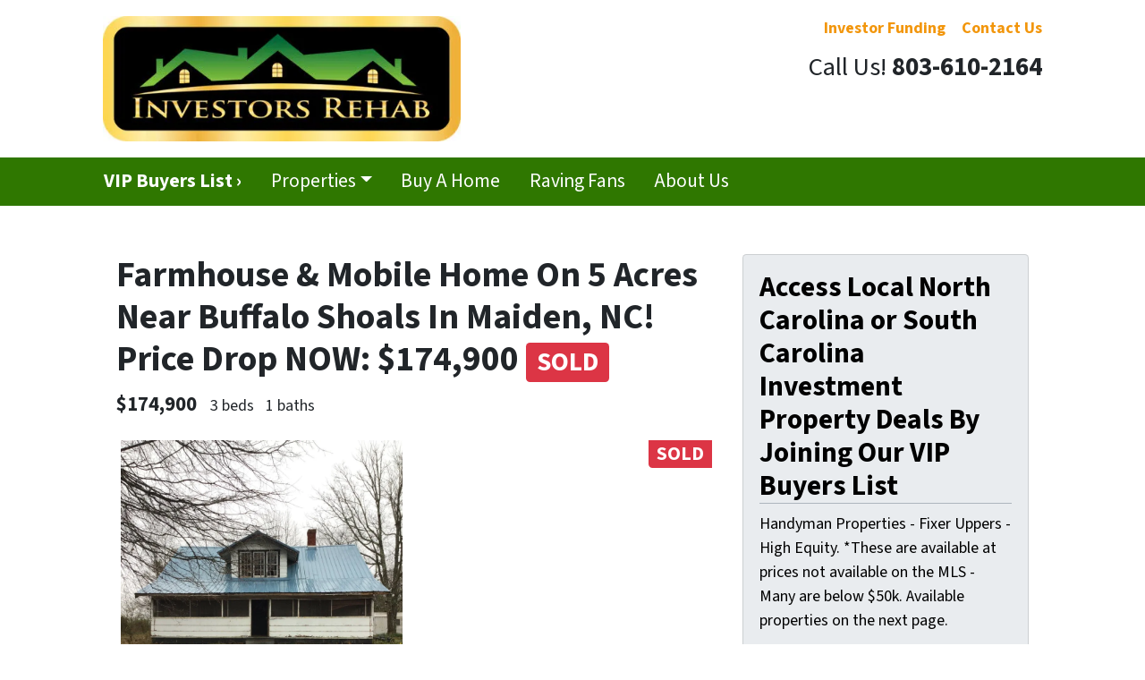

--- FILE ---
content_type: text/html; charset=UTF-8
request_url: https://www.investorsrehab.com/property/farmhouse-mobile-home-on-5-acres-only-174900-near-buffalo-shoals-in-maiden-nc/
body_size: 19086
content:

<!doctype html>
<html lang="en-US">
  <head>
  <meta charset="utf-8">
  <meta http-equiv="x-ua-compatible" content="ie=edge">
<script>
var gform;gform||(document.addEventListener("gform_main_scripts_loaded",function(){gform.scriptsLoaded=!0}),window.addEventListener("DOMContentLoaded",function(){gform.domLoaded=!0}),gform={domLoaded:!1,scriptsLoaded:!1,initializeOnLoaded:function(o){gform.domLoaded&&gform.scriptsLoaded?o():!gform.domLoaded&&gform.scriptsLoaded?window.addEventListener("DOMContentLoaded",o):document.addEventListener("gform_main_scripts_loaded",o)},hooks:{action:{},filter:{}},addAction:function(o,n,r,t){gform.addHook("action",o,n,r,t)},addFilter:function(o,n,r,t){gform.addHook("filter",o,n,r,t)},doAction:function(o){gform.doHook("action",o,arguments)},applyFilters:function(o){return gform.doHook("filter",o,arguments)},removeAction:function(o,n){gform.removeHook("action",o,n)},removeFilter:function(o,n,r){gform.removeHook("filter",o,n,r)},addHook:function(o,n,r,t,i){null==gform.hooks[o][n]&&(gform.hooks[o][n]=[]);var e=gform.hooks[o][n];null==i&&(i=n+"_"+e.length),gform.hooks[o][n].push({tag:i,callable:r,priority:t=null==t?10:t})},doHook:function(n,o,r){var t;if(r=Array.prototype.slice.call(r,1),null!=gform.hooks[n][o]&&((o=gform.hooks[n][o]).sort(function(o,n){return o.priority-n.priority}),o.forEach(function(o){"function"!=typeof(t=o.callable)&&(t=window[t]),"action"==n?t.apply(null,r):r[0]=t.apply(null,r)})),"filter"==n)return r[0]},removeHook:function(o,n,t,i){var r;null!=gform.hooks[o][n]&&(r=(r=gform.hooks[o][n]).filter(function(o,n,r){return!!(null!=i&&i!=o.tag||null!=t&&t!=o.priority)}),gform.hooks[o][n]=r)}});
</script>

  <meta name="viewport" content="width=device-width, initial-scale=1">
  <title>Farmhouse &amp; Mobile Home On 5 Acres Near Buffalo Shoals In Maiden, NC! Price Drop NOW: $174,900 | Investors Rehab</title>
	<style>img:is([sizes="auto" i], [sizes^="auto," i]) { contain-intrinsic-size: 3000px 1500px }</style>
	<script>
dataLayer = window.dataLayer || [];
dataLayer.push({"subDomain":"investorsrehabmain1","template":"lgoins-main-01","category":"main","theme":"carrot-01","CSULabel":"Non-CSU","personalizedsite":"no"});
</script>
<!-- Google Tag Manager -->
<script>
function initializeTagManager(w,d,s,l,i){w[l]=w[l]||[];w[l].push({'gtm.start':
    new Date().getTime(),event:'gtm.js'});var f=d.getElementsByTagName(s)[0],
    j=d.createElement(s),dl=l!='dataLayer'?'&l='+l:'';j.defer=true;j.src=
    'https://www.googletagmanager.com/gtm.js?id='+i+dl;f.parentNode.insertBefore(j,f);
}

window.addEventListener('load', () => {
    const deferDuration = navigator.userAgent.toLowerCase().includes('moto g power (2022)') ? 10000 : 2000;
    setTimeout(() => {
        initializeTagManager(window,document,'script','dataLayer','GTM-WWPZRDH');
    }, deferDuration);
});
</script>
<!-- End Google Tag Manager --><!-- start fakequery --><script type="text/javascript">(()=>{"use strict";window.__loaded=window.__loaded||[];var e,o,a;e="shim.js",o="module:loaded",window.__loaded.push({module:`/app/themes/carrot/assets/scripts/${e}`,call:o,context:a});const t="CARROT_THEME_SHIM_Q",r="JQUERY_QUEUE",s={},n=(...e)=>(s[r]||(s[r]=[]),s[r].push(["INSTANTIATE",e]),n);n.extend=Object.assign,n._isFake=!0,["add","addBack","addClass","after","ajaxComplete","ajaxError","ajaxSend","ajaxStart","ajaxStop","ajaxSuccess","andSelf","animate","append","appendTo","attr","before","bind","blur","change","children","clearQueue","click","clone","closest","contents","contextmenu","css","data","dblclick","delay","delegate","dequeue","detach","die","each","empty","end","eq","error","fadeIn","fadeOut","fadeTo","fadeToggle","filter","find","finish","first","focus","focusin","focusout","get","has","hasClass","height","hide","hover","html","index","innerHeight","innerWidth","insertAfter","insertBefore","is","jQuery","keydown","keypress","keyup","last","live","load","map","mousedown","mouseenter","mouseleave","mousemove","mouseout","mouseover","mouseup","next","nextAll","nextUntil","not","off","offset","offsetParent","on","one","outerHeight","outerWidth","parent","parents","parentsUntil","position","prepend","prependTo","prev","prevAll","prevUntil","promise","prop","pushStack","queue","ready","remove","removeAttr","removeClass","removeData","removeProp","replaceAll","replaceWith","resize","scroll","scrollLeft","scrollTop","select","serialize","serializeArray","show","siblings","size","slice","slideDown","slideToggle","slideUp","stop","submit","text","toArray","toggle","toggleClass","trigger","triggerHandler","unbind","undelegate","unload","unwrap","val","width","wrap","wrapAll","wrapInner"].forEach((e=>{n[e]=function(...o){s[r]||(s[r]=[]),s[r].push(["INSTANCE_METHOD_CALL",e,...o])}})),s[r]||(s[r]=[]),window.jQuery||(window.jQuery=n),window[t]?window[t][r]||(window[t][r]=s[r]):window[t]=s,window[t][r]||(window[t][r]=[])})();</script><!-- end fakequery -->
<meta name="description" content="See below for more pics and showing instructions. Two parcels, a house and a mobile home! This property would make a great family compound, homestead property&#8230;" />
<meta property="og:image" content="https://cdn.carrot.com/uploads/sites/11598/2020/06/CLICK-PICS-1-300x101-1-e1601407229148.png" />
<meta property="og:locale" content="en_US" />
<meta property="og:type" content="article" />
<meta property="og:title" content="Farmhouse &amp; Mobile Home On 5 Acres Near Buffalo Shoals In Maiden, NC! Price Drop NOW: $174,900 | Investors Rehab" />
<meta property="og:description" content="See below for more pics and showing instructions. Two parcels, a house and a mobile home! This property would make a great family compound, homestead property, or investment property with multiple&#8230;" />
<meta property="og:url" content="https://www.investorsrehab.com/property/farmhouse-mobile-home-on-5-acres-only-174900-near-buffalo-shoals-in-maiden-nc/" />
<meta property="og:site_name" content="Investors Rehab" />
<meta property="og:updated_time" content="2023-05-27T09:09+00:00" />
<meta property="article:published_time" content="2021-01-07T22:46+00:00" />
<meta property="article:modified_time" content="2023-05-27T09:09+00:00" />
<meta name="twitter:card" content="summary_large_image" />
<meta name="twitter:title" content="Farmhouse &amp; Mobile Home On 5 Acres Near Buffalo Shoals In Maiden, NC! Price Drop NOW: $174,900 | Investors Rehab" />
<meta name="twitter:description" content="See below for more pics and showing instructions. Two parcels, a house and a mobile home! This property would make a great family compound, homestead property, or investment property with multiple&#8230;" />
<meta name="twitter:image" content="https://cdn.carrot.com/uploads/sites/11598/2020/06/CLICK-PICS-1-300x101-1-e1601407229148.png" />
<link rel="canonical" href="https://www.investorsrehab.com/property/farmhouse-mobile-home-on-5-acres-only-174900-near-buffalo-shoals-in-maiden-nc/" />

<link rel='dns-prefetch' href='//carrot.com' />
<link rel='dns-prefetch' href='//cdn.carrot.com' />
<link rel='dns-prefetch' href='//image-cdn.carrot.com' />
<link rel="preload" href="https://cdn.carrot.com/fonts/source-sans-pro/v21/variable.woff2" as="font" crossorigin>
<link rel="dns-prefetch" href="//www.google-analytics.com">
<!-- Facebook Pixel Code -->
<script>
  !function(f,b,e,v,n,t,s)
  {if(f.fbq)return;n=f.fbq=function(){n.callMethod?
  n.callMethod.apply(n,arguments):n.queue.push(arguments)};
  if(!f._fbq)f._fbq=n;n.push=n;n.loaded=!0;n.version='2.0';
  n.queue=[];t=b.createElement(e);t.async=!0;
  t.src=v;s=b.getElementsByTagName(e)[0];
  s.parentNode.insertBefore(t,s)}(window, document,'script',
  'https://connect.facebook.net/en_US/fbevents.js');
  fbq('init', '629725960923962');
  fbq('track', 'PageView');
</script>
<noscript><img height="1" width="1" style="display:none"
  src="https://www.facebook.com/tr?id=629725960923962&ev=PageView&noscript=1"
/></noscript>
<!-- End Facebook Pixel Code -->

<link rel="stylesheet" href="/app/mu-plugins/Editor/dist/assets/formStyle-DMuCAtEy.css"><link rel="stylesheet" href="/app/mu-plugins/Editor/dist/assets/testimonialStyle-Cbp7rxav.css"><style id='outermost-icon-block-style-inline-css'>
.wp-block-outermost-icon-block{display:flex;line-height:0}.wp-block-outermost-icon-block.has-border-color{border:none}.wp-block-outermost-icon-block .has-icon-color svg,.wp-block-outermost-icon-block.has-icon-color svg{color:currentColor}.wp-block-outermost-icon-block .has-icon-color:not(.has-no-icon-fill-color) svg,.wp-block-outermost-icon-block.has-icon-color:not(.has-no-icon-fill-color) svg{fill:currentColor}.wp-block-outermost-icon-block .icon-container{box-sizing:border-box}.wp-block-outermost-icon-block a,.wp-block-outermost-icon-block svg{height:100%;transition:transform .1s ease-in-out;width:100%}.wp-block-outermost-icon-block a:hover{transform:scale(1.1)}.wp-block-outermost-icon-block svg{transform:rotate(var(--outermost--icon-block--transform-rotate,0deg)) scaleX(var(--outermost--icon-block--transform-scale-x,1)) scaleY(var(--outermost--icon-block--transform-scale-y,1))}.wp-block-outermost-icon-block .rotate-90,.wp-block-outermost-icon-block.rotate-90{--outermost--icon-block--transform-rotate:90deg}.wp-block-outermost-icon-block .rotate-180,.wp-block-outermost-icon-block.rotate-180{--outermost--icon-block--transform-rotate:180deg}.wp-block-outermost-icon-block .rotate-270,.wp-block-outermost-icon-block.rotate-270{--outermost--icon-block--transform-rotate:270deg}.wp-block-outermost-icon-block .flip-horizontal,.wp-block-outermost-icon-block.flip-horizontal{--outermost--icon-block--transform-scale-x:-1}.wp-block-outermost-icon-block .flip-vertical,.wp-block-outermost-icon-block.flip-vertical{--outermost--icon-block--transform-scale-y:-1}.wp-block-outermost-icon-block .flip-vertical.flip-horizontal,.wp-block-outermost-icon-block.flip-vertical.flip-horizontal{--outermost--icon-block--transform-scale-x:-1;--outermost--icon-block--transform-scale-y:-1}

</style>
<style id='global-styles-inline-css'>
:root{--wp--preset--aspect-ratio--square: 1;--wp--preset--aspect-ratio--4-3: 4/3;--wp--preset--aspect-ratio--3-4: 3/4;--wp--preset--aspect-ratio--3-2: 3/2;--wp--preset--aspect-ratio--2-3: 2/3;--wp--preset--aspect-ratio--16-9: 16/9;--wp--preset--aspect-ratio--9-16: 9/16;--wp--preset--color--black: #212529;--wp--preset--color--cyan-bluish-gray: #abb8c3;--wp--preset--color--white: #fff;--wp--preset--color--pale-pink: #f78da7;--wp--preset--color--vivid-red: #cf2e2e;--wp--preset--color--luminous-vivid-orange: #ff6900;--wp--preset--color--luminous-vivid-amber: #fcb900;--wp--preset--color--light-green-cyan: #7bdcb5;--wp--preset--color--vivid-green-cyan: #00d084;--wp--preset--color--pale-cyan-blue: #8ed1fc;--wp--preset--color--vivid-cyan-blue: #0693e3;--wp--preset--color--vivid-purple: #9b51e0;--wp--preset--color--gray-300: #dee2e6;--wp--preset--color--gray-100: #f7f7f9;--wp--preset--color--c-brand-primary: #2f7700;--wp--preset--color--c-brand-primary-lighter: #4dc400;--wp--preset--color--c-brand-primary-darker: #112b00;--wp--preset--color--c-link: #f2960c;--wp--preset--color--c-link-lighter: #f7b654;--wp--preset--color--c-link-darker: #a96908;--wp--preset--color--c-button: #68ad00;--wp--preset--color--c-button-lighter: #96fa00;--wp--preset--color--c-button-darker: #3a6100;--wp--preset--color--c-secondary: #4774AF;--wp--preset--color--c-secondary-lighter: #dce7f5;--wp--preset--color--c-secondary-dark: #204170;--wp--preset--color--c-secondary-darker: #0d1a2d;--wp--preset--gradient--vivid-cyan-blue-to-vivid-purple: linear-gradient(135deg,rgba(6,147,227,1) 0%,rgb(155,81,224) 100%);--wp--preset--gradient--light-green-cyan-to-vivid-green-cyan: linear-gradient(135deg,rgb(122,220,180) 0%,rgb(0,208,130) 100%);--wp--preset--gradient--luminous-vivid-amber-to-luminous-vivid-orange: linear-gradient(135deg,rgba(252,185,0,1) 0%,rgba(255,105,0,1) 100%);--wp--preset--gradient--luminous-vivid-orange-to-vivid-red: linear-gradient(135deg,rgba(255,105,0,1) 0%,rgb(207,46,46) 100%);--wp--preset--gradient--very-light-gray-to-cyan-bluish-gray: linear-gradient(135deg,rgb(238,238,238) 0%,rgb(169,184,195) 100%);--wp--preset--gradient--cool-to-warm-spectrum: linear-gradient(135deg,rgb(74,234,220) 0%,rgb(151,120,209) 20%,rgb(207,42,186) 40%,rgb(238,44,130) 60%,rgb(251,105,98) 80%,rgb(254,248,76) 100%);--wp--preset--gradient--blush-light-purple: linear-gradient(135deg,rgb(255,206,236) 0%,rgb(152,150,240) 100%);--wp--preset--gradient--blush-bordeaux: linear-gradient(135deg,rgb(254,205,165) 0%,rgb(254,45,45) 50%,rgb(107,0,62) 100%);--wp--preset--gradient--luminous-dusk: linear-gradient(135deg,rgb(255,203,112) 0%,rgb(199,81,192) 50%,rgb(65,88,208) 100%);--wp--preset--gradient--pale-ocean: linear-gradient(135deg,rgb(255,245,203) 0%,rgb(182,227,212) 50%,rgb(51,167,181) 100%);--wp--preset--gradient--electric-grass: linear-gradient(135deg,rgb(202,248,128) 0%,rgb(113,206,126) 100%);--wp--preset--gradient--midnight: linear-gradient(135deg,rgb(2,3,129) 0%,rgb(40,116,252) 100%);--wp--preset--font-size--small: 12px;--wp--preset--font-size--medium: 20px;--wp--preset--font-size--large: 24px;--wp--preset--font-size--x-large: 42px;--wp--preset--font-size--normal: 16px;--wp--preset--font-size--larger: 36px;--wp--preset--font-size--huge: max(23.61px,min(4.03vw,40px));--wp--preset--spacing--20: 0.44rem;--wp--preset--spacing--30: 0.67rem;--wp--preset--spacing--40: 1rem;--wp--preset--spacing--50: 1.5rem;--wp--preset--spacing--60: 2.25rem;--wp--preset--spacing--70: 3.38rem;--wp--preset--spacing--80: 5.06rem;--wp--preset--shadow--natural: 6px 6px 9px rgba(0, 0, 0, 0.2);--wp--preset--shadow--deep: 12px 12px 50px rgba(0, 0, 0, 0.4);--wp--preset--shadow--sharp: 6px 6px 0px rgba(0, 0, 0, 0.2);--wp--preset--shadow--outlined: 6px 6px 0px -3px rgba(255, 255, 255, 1), 6px 6px rgba(0, 0, 0, 1);--wp--preset--shadow--crisp: 6px 6px 0px rgba(0, 0, 0, 1);}:root :where(.is-layout-flow) > :first-child{margin-block-start: 0;}:root :where(.is-layout-flow) > :last-child{margin-block-end: 0;}:root :where(.is-layout-flow) > *{margin-block-start: 24px;margin-block-end: 0;}:root :where(.is-layout-constrained) > :first-child{margin-block-start: 0;}:root :where(.is-layout-constrained) > :last-child{margin-block-end: 0;}:root :where(.is-layout-constrained) > *{margin-block-start: 24px;margin-block-end: 0;}:root :where(.is-layout-flex){gap: 24px;}:root :where(.is-layout-grid){gap: 24px;}body .is-layout-flex{display: flex;}.is-layout-flex{flex-wrap: wrap;align-items: center;}.is-layout-flex > :is(*, div){margin: 0;}body .is-layout-grid{display: grid;}.is-layout-grid > :is(*, div){margin: 0;}.has-black-color{color: var(--wp--preset--color--black) !important;}.has-cyan-bluish-gray-color{color: var(--wp--preset--color--cyan-bluish-gray) !important;}.has-white-color{color: var(--wp--preset--color--white) !important;}.has-pale-pink-color{color: var(--wp--preset--color--pale-pink) !important;}.has-vivid-red-color{color: var(--wp--preset--color--vivid-red) !important;}.has-luminous-vivid-orange-color{color: var(--wp--preset--color--luminous-vivid-orange) !important;}.has-luminous-vivid-amber-color{color: var(--wp--preset--color--luminous-vivid-amber) !important;}.has-light-green-cyan-color{color: var(--wp--preset--color--light-green-cyan) !important;}.has-vivid-green-cyan-color{color: var(--wp--preset--color--vivid-green-cyan) !important;}.has-pale-cyan-blue-color{color: var(--wp--preset--color--pale-cyan-blue) !important;}.has-vivid-cyan-blue-color{color: var(--wp--preset--color--vivid-cyan-blue) !important;}.has-vivid-purple-color{color: var(--wp--preset--color--vivid-purple) !important;}.has-gray-300-color{color: var(--wp--preset--color--gray-300) !important;}.has-gray-100-color{color: var(--wp--preset--color--gray-100) !important;}.has-c-brand-primary-color{color: var(--wp--preset--color--c-brand-primary) !important;}.has-c-brand-primary-lighter-color{color: var(--wp--preset--color--c-brand-primary-lighter) !important;}.has-c-brand-primary-darker-color{color: var(--wp--preset--color--c-brand-primary-darker) !important;}.has-c-link-color{color: var(--wp--preset--color--c-link) !important;}.has-c-link-lighter-color{color: var(--wp--preset--color--c-link-lighter) !important;}.has-c-link-darker-color{color: var(--wp--preset--color--c-link-darker) !important;}.has-c-button-color{color: var(--wp--preset--color--c-button) !important;}.has-c-button-lighter-color{color: var(--wp--preset--color--c-button-lighter) !important;}.has-c-button-darker-color{color: var(--wp--preset--color--c-button-darker) !important;}.has-c-secondary-color{color: var(--wp--preset--color--c-secondary) !important;}.has-c-secondary-lighter-color{color: var(--wp--preset--color--c-secondary-lighter) !important;}.has-c-secondary-dark-color{color: var(--wp--preset--color--c-secondary-dark) !important;}.has-c-secondary-darker-color{color: var(--wp--preset--color--c-secondary-darker) !important;}.has-black-background-color{background-color: var(--wp--preset--color--black) !important;}.has-cyan-bluish-gray-background-color{background-color: var(--wp--preset--color--cyan-bluish-gray) !important;}.has-white-background-color{background-color: var(--wp--preset--color--white) !important;}.has-pale-pink-background-color{background-color: var(--wp--preset--color--pale-pink) !important;}.has-vivid-red-background-color{background-color: var(--wp--preset--color--vivid-red) !important;}.has-luminous-vivid-orange-background-color{background-color: var(--wp--preset--color--luminous-vivid-orange) !important;}.has-luminous-vivid-amber-background-color{background-color: var(--wp--preset--color--luminous-vivid-amber) !important;}.has-light-green-cyan-background-color{background-color: var(--wp--preset--color--light-green-cyan) !important;}.has-vivid-green-cyan-background-color{background-color: var(--wp--preset--color--vivid-green-cyan) !important;}.has-pale-cyan-blue-background-color{background-color: var(--wp--preset--color--pale-cyan-blue) !important;}.has-vivid-cyan-blue-background-color{background-color: var(--wp--preset--color--vivid-cyan-blue) !important;}.has-vivid-purple-background-color{background-color: var(--wp--preset--color--vivid-purple) !important;}.has-gray-300-background-color{background-color: var(--wp--preset--color--gray-300) !important;}.has-gray-100-background-color{background-color: var(--wp--preset--color--gray-100) !important;}.has-c-brand-primary-background-color{background-color: var(--wp--preset--color--c-brand-primary) !important;}.has-c-brand-primary-lighter-background-color{background-color: var(--wp--preset--color--c-brand-primary-lighter) !important;}.has-c-brand-primary-darker-background-color{background-color: var(--wp--preset--color--c-brand-primary-darker) !important;}.has-c-link-background-color{background-color: var(--wp--preset--color--c-link) !important;}.has-c-link-lighter-background-color{background-color: var(--wp--preset--color--c-link-lighter) !important;}.has-c-link-darker-background-color{background-color: var(--wp--preset--color--c-link-darker) !important;}.has-c-button-background-color{background-color: var(--wp--preset--color--c-button) !important;}.has-c-button-lighter-background-color{background-color: var(--wp--preset--color--c-button-lighter) !important;}.has-c-button-darker-background-color{background-color: var(--wp--preset--color--c-button-darker) !important;}.has-c-secondary-background-color{background-color: var(--wp--preset--color--c-secondary) !important;}.has-c-secondary-lighter-background-color{background-color: var(--wp--preset--color--c-secondary-lighter) !important;}.has-c-secondary-dark-background-color{background-color: var(--wp--preset--color--c-secondary-dark) !important;}.has-c-secondary-darker-background-color{background-color: var(--wp--preset--color--c-secondary-darker) !important;}.has-black-border-color{border-color: var(--wp--preset--color--black) !important;}.has-cyan-bluish-gray-border-color{border-color: var(--wp--preset--color--cyan-bluish-gray) !important;}.has-white-border-color{border-color: var(--wp--preset--color--white) !important;}.has-pale-pink-border-color{border-color: var(--wp--preset--color--pale-pink) !important;}.has-vivid-red-border-color{border-color: var(--wp--preset--color--vivid-red) !important;}.has-luminous-vivid-orange-border-color{border-color: var(--wp--preset--color--luminous-vivid-orange) !important;}.has-luminous-vivid-amber-border-color{border-color: var(--wp--preset--color--luminous-vivid-amber) !important;}.has-light-green-cyan-border-color{border-color: var(--wp--preset--color--light-green-cyan) !important;}.has-vivid-green-cyan-border-color{border-color: var(--wp--preset--color--vivid-green-cyan) !important;}.has-pale-cyan-blue-border-color{border-color: var(--wp--preset--color--pale-cyan-blue) !important;}.has-vivid-cyan-blue-border-color{border-color: var(--wp--preset--color--vivid-cyan-blue) !important;}.has-vivid-purple-border-color{border-color: var(--wp--preset--color--vivid-purple) !important;}.has-gray-300-border-color{border-color: var(--wp--preset--color--gray-300) !important;}.has-gray-100-border-color{border-color: var(--wp--preset--color--gray-100) !important;}.has-c-brand-primary-border-color{border-color: var(--wp--preset--color--c-brand-primary) !important;}.has-c-brand-primary-lighter-border-color{border-color: var(--wp--preset--color--c-brand-primary-lighter) !important;}.has-c-brand-primary-darker-border-color{border-color: var(--wp--preset--color--c-brand-primary-darker) !important;}.has-c-link-border-color{border-color: var(--wp--preset--color--c-link) !important;}.has-c-link-lighter-border-color{border-color: var(--wp--preset--color--c-link-lighter) !important;}.has-c-link-darker-border-color{border-color: var(--wp--preset--color--c-link-darker) !important;}.has-c-button-border-color{border-color: var(--wp--preset--color--c-button) !important;}.has-c-button-lighter-border-color{border-color: var(--wp--preset--color--c-button-lighter) !important;}.has-c-button-darker-border-color{border-color: var(--wp--preset--color--c-button-darker) !important;}.has-c-secondary-border-color{border-color: var(--wp--preset--color--c-secondary) !important;}.has-c-secondary-lighter-border-color{border-color: var(--wp--preset--color--c-secondary-lighter) !important;}.has-c-secondary-dark-border-color{border-color: var(--wp--preset--color--c-secondary-dark) !important;}.has-c-secondary-darker-border-color{border-color: var(--wp--preset--color--c-secondary-darker) !important;}.has-vivid-cyan-blue-to-vivid-purple-gradient-background{background: var(--wp--preset--gradient--vivid-cyan-blue-to-vivid-purple) !important;}.has-light-green-cyan-to-vivid-green-cyan-gradient-background{background: var(--wp--preset--gradient--light-green-cyan-to-vivid-green-cyan) !important;}.has-luminous-vivid-amber-to-luminous-vivid-orange-gradient-background{background: var(--wp--preset--gradient--luminous-vivid-amber-to-luminous-vivid-orange) !important;}.has-luminous-vivid-orange-to-vivid-red-gradient-background{background: var(--wp--preset--gradient--luminous-vivid-orange-to-vivid-red) !important;}.has-very-light-gray-to-cyan-bluish-gray-gradient-background{background: var(--wp--preset--gradient--very-light-gray-to-cyan-bluish-gray) !important;}.has-cool-to-warm-spectrum-gradient-background{background: var(--wp--preset--gradient--cool-to-warm-spectrum) !important;}.has-blush-light-purple-gradient-background{background: var(--wp--preset--gradient--blush-light-purple) !important;}.has-blush-bordeaux-gradient-background{background: var(--wp--preset--gradient--blush-bordeaux) !important;}.has-luminous-dusk-gradient-background{background: var(--wp--preset--gradient--luminous-dusk) !important;}.has-pale-ocean-gradient-background{background: var(--wp--preset--gradient--pale-ocean) !important;}.has-electric-grass-gradient-background{background: var(--wp--preset--gradient--electric-grass) !important;}.has-midnight-gradient-background{background: var(--wp--preset--gradient--midnight) !important;}.has-small-font-size{font-size: var(--wp--preset--font-size--small) !important;}.has-medium-font-size{font-size: var(--wp--preset--font-size--medium) !important;}.has-large-font-size{font-size: var(--wp--preset--font-size--large) !important;}.has-x-large-font-size{font-size: var(--wp--preset--font-size--x-large) !important;}.has-normal-font-size{font-size: var(--wp--preset--font-size--normal) !important;}.has-larger-font-size{font-size: var(--wp--preset--font-size--larger) !important;}.has-huge-font-size{font-size: var(--wp--preset--font-size--huge) !important;}
:root :where(.wp-block-pullquote){font-size: 1.5em;line-height: 1.6;}
</style>
<link rel="stylesheet" href="https://cdn.carrot.com/artifacts/0b74cc94d86dc6b384217c6336fa51d0b359d24e/app/themes/carrot/dist/css/main.c87ffe.css"><style id='sage/css-inline-css'>
.lity{background:#0b0b0b;background:rgba(0,0,0,.9);bottom:0;left:0;opacity:0;outline:none!important;position:fixed;right:0;top:0;transition:opacity .3s ease;white-space:nowrap;z-index:9990}.lity.lity-opened{opacity:1}.lity.lity-closed{opacity:0}.lity *{box-sizing:border-box}.lity-wrap{bottom:0;left:0;outline:none!important;position:fixed;right:0;text-align:center;top:0;z-index:9990}.lity-wrap:before{content:"";display:inline-block;height:100%;margin-right:-.25em;vertical-align:middle}.lity-loader{color:#fff;font-family:Arial,Helvetica,sans-serif;font-size:14px;margin-top:-.8em;opacity:0;position:absolute;text-align:center;top:50%;transition:opacity .3s ease;width:100%;z-index:9991}.lity-loading .lity-loader{opacity:1}.lity-container{display:inline-block;max-height:100%;max-width:100%;outline:none!important;position:relative;text-align:left;vertical-align:middle;white-space:normal;z-index:9992}.lity-content{transform:scale(1);transition:transform .3s ease;width:100%;z-index:9993}.lity-closed .lity-content,.lity-loading .lity-content{transform:scale(.8)}.lity-content:after{bottom:0;box-shadow:0 0 8px rgba(0,0,0,.6);content:"";display:block;height:auto;left:0;position:absolute;right:0;top:0;width:auto;z-index:-1}.lity-close{-webkit-appearance:none;background:none;border:0;box-shadow:none;color:#fff;cursor:pointer;font-family:Arial,Baskerville,monospace;font-size:35px;font-style:normal;height:35px;line-height:35px;outline:none;padding:0;position:fixed;right:0;text-align:center;-webkit-text-decoration:none;text-decoration:none;text-shadow:0 1px 2px rgba(0,0,0,.6);top:0;width:35px;z-index:9994}.lity-close::-moz-focus-inner{border:0;padding:0}.lity-close:active,.lity-close:focus,.lity-close:hover,.lity-close:visited{background:none;border:0;box-shadow:none;color:#fff;font-family:Arial,Baskerville,monospace;font-size:35px;font-style:normal;line-height:35px;outline:none;padding:0;text-align:center;-webkit-text-decoration:none;text-decoration:none;text-shadow:0 1px 2px rgba(0,0,0,.6)}.lity-close:active{top:1px}.lity-image img{border:0;display:block;line-height:0;max-width:100%}.lity-facebookvideo .lity-container,.lity-googlemaps .lity-container,.lity-iframe .lity-container,.lity-vimeo .lity-container,.lity-youtube .lity-container{max-width:964px;width:100%}.lity-iframe-container{height:0;overflow:auto;padding-top:56.25%;pointer-events:auto;transform:translateZ(0);width:100%;-webkit-overflow-scrolling:touch}.lity-iframe-container iframe{background:#000;box-shadow:0 0 8px rgba(0,0,0,.6);display:block;height:100%;left:0;position:absolute;top:0;width:100%}.lity-hide{display:none}.slick-slider{box-sizing:border-box;-webkit-touch-callout:none;touch-action:pan-y;-webkit-user-select:none;-moz-user-select:none;user-select:none;-webkit-tap-highlight-color:rgba(0,0,0,0)}.slick-list,.slick-slider{display:block;position:relative}.slick-list{margin:0;overflow:hidden;padding:0}.slick-list:focus{outline:none}.slick-list.dragging{cursor:pointer;cursor:hand}.slick-slider .slick-list,.slick-slider .slick-track{transform:translateZ(0)}.slick-track{display:block;left:0;margin-left:auto;margin-right:auto;position:relative;top:0}.slick-track:after,.slick-track:before{content:"";display:table}.slick-track:after{clear:both}.slick-loading .slick-track{visibility:hidden}.slick-slide{display:none;float:left;height:100%;min-height:1px}[dir=rtl] .slick-slide{float:right}.slick-slide img{display:block}.slick-slide.slick-loading img{display:none}.slick-slide.dragging img{pointer-events:none}.slick-initialized .slick-slide{display:block}.slick-loading .slick-slide{visibility:hidden}.slick-vertical .slick-slide{border:1px solid transparent;display:block;height:auto}.slick-arrow.slick-hidden{display:none}.slick-next,.slick-prev{border:none;cursor:pointer;display:block;font-size:0;height:120px;line-height:0;padding:0;position:absolute;top:50%;transform:translateY(-50%);width:20px}.slick-next,.slick-next:focus,.slick-next:hover,.slick-prev,.slick-prev:focus,.slick-prev:hover{background:transparent;color:transparent;outline:none}.slick-next:focus:before,.slick-next:hover:before,.slick-prev:focus:before,.slick-prev:hover:before{opacity:1}.slick-next.slick-disabled:before,.slick-prev.slick-disabled:before{opacity:.25}.slick-next:before,.slick-prev:before{line-height:1;opacity:.75;-webkit-font-smoothing:antialiased;-moz-osx-font-smoothing:grayscale}.slick-prev{left:-25px}.slick-prev:before{content:"←"}.slick-next{right:-25px}.slick-next:before{content:"→"}
</style>
<link rel="stylesheet" href="/app/mu-plugins/Editor/dist/assets/filtersRemoveMarginStyle-DaCVUGgC.css"><link rel="stylesheet" href="https://cdn.carrot.com/artifacts/0b74cc94d86dc6b384217c6336fa51d0b359d24e/app/themes/carrot-01/dist/css/main-01.2fe1a3.css">
<style>
:root {
  --body-color: #373a3c;
  --font-primary: 'Source Sans Pro',-apple-system,BlinkMacSystemFont,"Segoe UI",Roboto,Oxygen-Sans,Ubuntu,Cantarell,"Helvetica Neue",sans-serif;
  --font-headings: 'Source Sans Pro',-apple-system,BlinkMacSystemFont,"Segoe UI",Roboto,Oxygen-Sans,Ubuntu,Cantarell,"Helvetica Neue",sans-serif;
  --color-brand-primary: #2f7700;
  --color-brand-primary-hover: #1b4400;
  --color-brand-primary-lighter: #4dc400;
  --color-brand-primary-darker: #112b00;
  --color-brand-primary-islight: #2f7700;
  --color-brand-primary-isdark: #e4e4e4;
  --color-brand-secondary: #4774AF;
  --color-brand-secondary-lighter: #dce7f5;
  --color-brand-secondary-dark: #204170;
  --color-brand-secondary-darker: #0d1a2d;
  --color-link: #f2960c;
  --color-link-hover: #c1780a;
  --color-link-lighter: #f7b654;
  --color-link-darker: #a96908;
  --color-button: #68ad00;
  --color-button-hover: #497a00;
  --color-button-lighter: #96fa00;
  --color-button-darker: #3a6100;
  --color-text-on-black: #fff;
  --color-text-on-white: #1d1d1d;
  --color-text-on-light-gray: #1d1d1d;
  --color-text-on-lightest-gray: #1d1d1d;
  --color-text-on-primary: #ffffff;
  --color-text-on-primary-darker: #ffffff;
  --color-text-on-primary-lighter: #1d1d1d;
  --color-text-on-secondary: #ffffff;
  --color-text-on-secondary-dark: #ffffff;
  --color-text-on-secondary-darker: #ffffff;
  --color-text-on-secondary-lighter: #1d1d1d;
  --color-text-on-link: #1d1d1d;
  --color-text-on-link-darker: #ffffff;
  --color-text-on-link-lighter: #1d1d1d;
  --color-text-on-button: #ffffff;
  --color-text-on-button-darker: #ffffff;
  --color-text-on-button-lighter: #1d1d1d;
}

@font-face {
  font-family: 'Source Sans Pro';
  font-style: normal;
  font-weight: 400 700;
  font-display: swap;
  src: url('https://cdn.carrot.com/fonts/source-sans-pro/v21/variable.woff2') format('woff2');
}
</style>

<script src="https://unpkg.com/jquery@3.7.0/dist/jquery.min.js"></script><script src="https://www.investorsrehab.com/wp-includes/js/dist/dom-ready.min.js?ver=f77871ff7694fffea381"></script><script src="https://cdn.carrot.com/artifacts/0b74cc94d86dc6b384217c6336fa51d0b359d24e/app/themes/carrot/dist/js/support.b43fea.js"></script><script>
jQuery($ => $()?.utmz?.({"domainName":false}))
</script><script src="https://cdn.carrot.com/artifacts/0b74cc94d86dc6b384217c6336fa51d0b359d24e/app/themes/carrot/dist/js/main.a9477e.js"></script><script type="module" src="/app/mu-plugins/Editor/dist/assets/formScript-D2IrI3SA.js"></script>  <script type="application/ld+json">{"@context": "https://schema.org", "@type": "WebSite", "url": "https://www.investorsrehab.com/", "name": "Investors Rehab"}</script>
<style id="block-visibility-frontend-inline-css">/* Front-end Styles */
@media (max-width: 669px) {
  .hide-on-mobile {
    display: none !important;
  }
}

@media (min-width: 670px) and (max-width: 1023px) {
  .hide-on-tablet {
    display: none !important;
  }
}

@media (min-width: 1024px) {
  .hide-on-desktop {
    display: none !important;
  }
}
</style>    <style>
      .gform_wrapper.gravity-theme fieldset.autocomplete-us:not(.gfield_error) .ginput_container_address > span:not(.address_line_1),
      .gform_wrapper.gravity-theme fieldset.autocomplete-us:not(.gfield_error) span.address_line_1 label,
      li.autocomplete-us:not(.gfield_error) .ginput_container_address span:not(.address_line_1),
      li.autocomplete-us:not(.gfield_error) .ginput_container_address span.address_line_1 label {
        display: none;
      }
    </style>
    <noscript>
        <style>
          .gform_wrapper.gravity-theme fieldset.autocomplete-us:not(.gfield_error) .ginput_container_address > span:not(.address_line_1),
          .gform_wrapper.gravity-theme fieldset.autocomplete-us span.address_line_1 label,
          li.autocomplete-us:not(.gfield_error) .ginput_container_address span:not(.address_line_1),
          li.autocomplete-us:not(.gfield_error) .ginput_container_address span.address_line_1 label {
            display: block;
          }
        </style>
    </noscript>
      
          </head>
  <body class="wp-singular property-template-default single single-property postid-9976 wp-embed-responsive wp-theme-carrot wp-child-theme-carrot-01 env-production farmhouse-mobile-home-on-5-acres-only-174900-near-buffalo-shoals-in-maiden-nc logo-full no-hero no-credbar sidebar-primary has-property-image sitetype-main">
    <!-- Google Tag Manager (noscript) -->
<noscript><iframe src="https://www.googletagmanager.com/ns.html?id=GTM-WWPZRDH"
height="0" width="0" style="display:none;visibility:hidden"></iframe></noscript>
<!-- End Google Tag Manager (noscript) -->    <div class="wrap">
      
<!-- Property Modal -->

<header class="banner banner--isDefault">
  <div class="container clearfix">
    <nav class="nav-top">
      <div class="menu-header-navigation-container"><ul id="menu-header-navigation" class="nav"><li id="menu-item-2289" class="menu-item menu-item-type-custom menu-item-object-custom menu-item-2289"><a target="_blank" href="http://www.carolinaprivatemoney.com"><strong>Investor Funding</strong></a></li>
<li id="menu-item-808" class="menu-item menu-item-type-post_type menu-item-object-page menu-item-808"><a href="https://www.investorsrehab.com/contact-us/"><strong>Contact Us</strong></a></li>
</ul></div>          </nav>
    <div class="brand-container brand--main-logo brand--isDefault" itemscope itemtype="https://schema.org/Organization">
  <a class="brand" itemprop="url" href="https://www.investorsrehab.com/">
          <img itemprop="logo" class="brand-logo brand__logo" src="https://image-cdn.carrot.com/uploads/sites/11598/2022/07/imgonline-com-ua-resize-GVFXwZBNfIHt1n.jpg" width="512" height="179" alt="Investors Rehab">
                    <div class="brand-text sr-only">
      <b class="brand-name" itemprop="name">Investors Rehab</b>
      <span class="tagline brand-tagline">Carolina Discounted Property Experts</span>
    </div>
  </a>
</div>    <div class="contact-row">
            <div id="main-contact-phone" class="contact-phone">
        <span class="contact-phone-text">Call Us!</span>
        <span class="telephone" itemprop="telephone">
          <b>803-610-2164</b>
        </span>
      </div>
          </div>
  </div>
    <nav class="nav-primary navbar navbar-expand-md navbar-dark bg-primary">
    <div class="container">
      <div id="mobile-contact-phone" class="navbar-brand">
        Call Us!        <span class="telephone" itemprop="telephone">
          <b>803-610-2164</b>
        </span>
      </div>
      <button type="button" class="navbar-toggler collapsed" data-toggle="collapse" data-target="#nav-primary" aria-expanded="false" aria-controls="nav-primary">
        Menu
      </button>
      <div id='nav-primary' class='collapse navbar-collapse'>
  
  <ul id="menu-main-navigation" class="navbar-nav"><li  id="menu-item-830" class="menu-item menu-item-type-custom menu-item-object-custom menu-item-830 nav-item"><a title=" VIP Buyers List ›" href="/go/investment-properties" class="nav-link"><strong> VIP Buyers List ›</strong></a></li>
<li  id="menu-item-1332" class="menu-item menu-item-type-post_type_archive menu-item-object-property menu-item-has-children dropdown menu-item-1332 nav-item"><a title="Properties" href="https://www.investorsrehab.com/property/" data-hover-group="1332" class="dropdown-toggle nav-link" id="menu-item-dropdown-1332">Properties</a>
<ul  class="dropdown-menu" aria-labelledby="menu-item-dropdown-1332" role="menu">
	<li  id="menu-item-8230" class="menu-item menu-item-type-post_type menu-item-object-page menu-item-8230 nav-item"><a title="Properties Coming Soon" href="https://www.investorsrehab.com/properties-coming-soon/" class="dropdown-item">Properties Coming Soon</a></li>
</ul>
</li>
<li  id="menu-item-1183" class="menu-item menu-item-type-post_type menu-item-object-page menu-item-1183 nav-item"><a title="Buy A Home" href="https://www.investorsrehab.com/buy-a-home/" class="nav-link">Buy A Home</a></li>
<li  id="menu-item-1796" class="menu-item menu-item-type-post_type menu-item-object-page menu-item-1796 nav-item"><a title="Raving Fans" href="https://www.investorsrehab.com/ravingfans/" class="nav-link">Raving Fans</a></li>
<li  id="menu-item-420" class="menu-item menu-item-type-post_type menu-item-object-page menu-item-420 nav-item"><a title="About Us" href="https://www.investorsrehab.com/our-company/" class="nav-link">About Us</a></li>
</ul>
  </div>    </div>
  </nav>
  </header>
      <div class="content-wrap" role="document">
        <div class="content">
          <main class="main">
                            <article class="post-9976 property type-property status-publish hentry">
            <header>
      <h1 class="property-title">
        Farmhouse &amp; Mobile Home On 5 Acres Near Buffalo Shoals In Maiden, NC! Price Drop NOW: $174,900                  <span class="badge badge-danger badge-sold">Sold</span>
              </h1>
      <ul class="list-inline">
        <li class="lead"><b>$174,900</b></li>        <li>3 beds</li>        <li>1 baths</li>              </ul>
    </header>
          <div class="property-images">
                  <span class="badge badge-danger badge-sold">Sold</span>
                <div class="slider slider-for">
                                  <div>
              <a href="https://image-cdn.carrot.com/uploads/sites/11598/2023/02/IMG_6238-900x1200.jpg" title="" data-lity>
                <img src="https://image-cdn.carrot.com/uploads/sites/11598/2023/02/IMG_6238-900x1200.jpg" alt="" loading="lazy">
              </a>
            </div>
                                  <div>
              <a href="https://image-cdn.carrot.com/uploads/sites/11598/2023/02/IMG_6239-900x1200.jpg" title="" data-lity>
                <img src="https://image-cdn.carrot.com/uploads/sites/11598/2023/02/IMG_6239-900x1200.jpg" alt="" loading="lazy">
              </a>
            </div>
                                  <div>
              <a href="https://image-cdn.carrot.com/uploads/sites/11598/2023/02/IMG_6237-900x1200.jpg" title="" data-lity>
                <img src="https://image-cdn.carrot.com/uploads/sites/11598/2023/02/IMG_6237-900x1200.jpg" alt="" loading="lazy">
              </a>
            </div>
                                  <div>
              <a href="https://image-cdn.carrot.com/uploads/sites/11598/2023/02/IMG_6319-900x1200.jpg" title="" data-lity>
                <img src="https://image-cdn.carrot.com/uploads/sites/11598/2023/02/IMG_6319-900x1200.jpg" alt="" loading="lazy">
              </a>
            </div>
                                  <div>
              <a href="https://image-cdn.carrot.com/uploads/sites/11598/2023/02/IMG_6320-900x1200.jpg" title="" data-lity>
                <img src="https://image-cdn.carrot.com/uploads/sites/11598/2023/02/IMG_6320-900x1200.jpg" alt="" loading="lazy">
              </a>
            </div>
                                  <div>
              <a href="https://image-cdn.carrot.com/uploads/sites/11598/2023/02/IMG_6323-900x1200.jpg" title="" data-lity>
                <img src="https://image-cdn.carrot.com/uploads/sites/11598/2023/02/IMG_6323-900x1200.jpg" alt="" loading="lazy">
              </a>
            </div>
                                  <div>
              <a href="https://image-cdn.carrot.com/uploads/sites/11598/2023/02/IMG_6250-900x1200.jpg" title="" data-lity>
                <img src="https://image-cdn.carrot.com/uploads/sites/11598/2023/02/IMG_6250-900x1200.jpg" alt="" loading="lazy">
              </a>
            </div>
                                  <div>
              <a href="https://image-cdn.carrot.com/uploads/sites/11598/2023/02/IMG_6271-900x1200.jpg" title="" data-lity>
                <img src="https://image-cdn.carrot.com/uploads/sites/11598/2023/02/IMG_6271-900x1200.jpg" alt="" loading="lazy">
              </a>
            </div>
                                  <div>
              <a href="https://image-cdn.carrot.com/uploads/sites/11598/2023/02/IMG_6286-900x1200.jpg" title="" data-lity>
                <img src="https://image-cdn.carrot.com/uploads/sites/11598/2023/02/IMG_6286-900x1200.jpg" alt="" loading="lazy">
              </a>
            </div>
                  </div>
        <div class="slider slider-nav">
                                  <div>
              <img src="https://image-cdn.carrot.com/uploads/sites/11598/2023/02/IMG_6238-480x360.jpg" alt="" loading="lazy">
            </div>
                                  <div>
              <img src="https://image-cdn.carrot.com/uploads/sites/11598/2023/02/IMG_6239-480x360.jpg" alt="" loading="lazy">
            </div>
                                  <div>
              <img src="https://image-cdn.carrot.com/uploads/sites/11598/2023/02/IMG_6237-480x360.jpg" alt="" loading="lazy">
            </div>
                                  <div>
              <img src="https://image-cdn.carrot.com/uploads/sites/11598/2023/02/IMG_6319-480x360.jpg" alt="" loading="lazy">
            </div>
                                  <div>
              <img src="https://image-cdn.carrot.com/uploads/sites/11598/2023/02/IMG_6320-480x360.jpg" alt="" loading="lazy">
            </div>
                                  <div>
              <img src="https://image-cdn.carrot.com/uploads/sites/11598/2023/02/IMG_6323-480x360.jpg" alt="" loading="lazy">
            </div>
                                  <div>
              <img src="https://image-cdn.carrot.com/uploads/sites/11598/2023/02/IMG_6250-480x360.jpg" alt="" loading="lazy">
            </div>
                                  <div>
              <img src="https://image-cdn.carrot.com/uploads/sites/11598/2023/02/IMG_6271-480x360.jpg" alt="" loading="lazy">
            </div>
                                  <div>
              <img src="https://image-cdn.carrot.com/uploads/sites/11598/2023/02/IMG_6286-480x360.jpg" alt="" loading="lazy">
            </div>
                  </div>
      </div>
    
    <div class="property-content entry-content">
      <h3 style="text-align: center"><a href="https://drive.google.com/drive/u/1/folders/1qJAQRAx38KfKdvmJtw3s6FiNzKHz-LOm"><img class="alignnone wp-image-6998 size-full" src="https://image-cdn.carrot.com/uploads/sites/11598/2020/06/CLICK-PICS-1-300x101-1-e1601407229148.png" alt="" width="288" height="97" loading="eager"></a></h3>
<h3 style="text-align: center"><strong class="text-bold">Farmhouse &amp; Mobile Home On 5 Acres Only $174,900 Near Buffalo Shoals In Maiden, NC!</strong></h3>
<p style="text-align: center">See below for more pics and showing instructions.</p>
<p style="text-align: center">Two parcels, a house and a mobile home!</p>
<p style="text-align: center">This property would make a great family compound, homestead property, or investment property with multiple rentals or it could also be developed to build new houses.</p>
<p style="text-align: center">Lots of potential with many options!</p>
<p style="text-align: center">Two adjoining parcels side by side. The total acreage between the two parcels is 4.96 according to county records.</p>
<p style="text-align: center">The house is a large farmhouse on 4.34 acres with 3 bedrooms that needs about 30-40k in repairs and updates to make it nice.</p>
<p style="text-align: center">Potential Updates/Repairs: needs new kitchen and bath remodeling. Needs a new water heater, HVAC system, paint and carpet, and other repairs and updates.</p>
<p style="text-align: center">The single-wide mobile home parcel is .62 acres and has 3bd 2ba that needs work to make it livable.</p>
<p style="text-align: center">Potential Updates/Repairs: It needs carpet and paint and appliances as well as some other repairs.</p>
<p style="text-align: center">There are multiple outbuildings and an old barn on the property as well.</p>
<p style="text-align: center">This property has a lot of potential and will not last long at this price. Other similar properties with acreage have sold for much more!</p>
<p style="text-align: center">Cash buyers only, no financing or rent to own.</p>
<p style="text-align: center">Text me at 803-339-2255 for more info.</p>
<p style="text-align: center">You can also message me your email address and mobile number and I will send you more info.</p>
<p style="text-align: center">We have been providing deep discounted properties in the Carolina&#8217;s for over 35 years.</p>
<p style="text-align: center">See more pictures of this property and other wholesale discounted properties at <a href="https://www.investorsrehab.com/property/farmhouse-mobile-home-on-5-acres-only-199900-near-buffalo-shoals-in-maiden-nc/">https://www.investorsrehab.com/property/farmhouse-mobile-home-on-5-acres-only-199900-near-buffalo-shoals-in-maiden-nc/</a></p>
    </div>
        <div class="property-details">
      <div class="row">
        <dl class="col-sm-6">
                      <dt>Price:</dt>
            <dd>$174,900</dd>
                                <dt>Address:</dt>
            <dd class="property-address-full">Maiden, NC 28650</dd>
                                          <dt>Lot Size:</dt>
            <dd>5  (+/-) Acres</dd>
                                <dt>Bedrooms:</dt>
            <dd>3</dd>
                                <dt>Bathrooms:</dt>
            <dd>1</dd>
                  </dl>
        <dl class="col-sm-6">
                      <dt>Terms:</dt>
            <dd>For Sale</dd>
                                <dt>Property Type:</dt>
            <dd>Home</dd>
                                <dt>Year Built:</dt>
            <dd>1930</dd>
                                                </dl>
      </div>
    </div>
              <div class="property-cta-bottom alert alert-info">
        <h3 class="text-default mt-0 mb-0 text-center">
          Call 803-610-2164 for more details
                  </h3>
      </div>
    
    
    
    <div class="entry-share">
<ul class="entry-share-btns">

              <li class="entry-share-btn entry-share-btn-facebook">
                <a href="https://www.facebook.com/sharer/sharer.php?u=https%3A%2F%2Fwww.investorsrehab.com%2Fproperty%2Ffarmhouse-mobile-home-on-5-acres-only-174900-near-buffalo-shoals-in-maiden-nc%2F" title="Share on Facebook">
                  <svg xmlns="http://www.w3.org/2000/svg" width="16" height="16" viewBox="0 0 64 64"><path d="M42 12c-5.523 0-10 4.477-10 10v6h-8v8h8v28h8V36h9l2-8H40v-6c0-1.105.895-2 2-2h10v-8H42z" fill="#fff"></svg>
                  <b>Share</b>
                </a>
              </li>
          

              <li class="entry-share-btn entry-share-btn-twitter">
                <a href="https://twitter.com/intent/tweet?text=Farmhouse+%26+Mobile+Home+On+5+Acres+Near+Buffalo+Shoals+In+Maiden%2C+NC%21+Price+Drop+NOW%3A+%24174%2C900+%7C+Investors+Rehab&url=https%3A%2F%2Fwww.investorsrehab.com%2Fproperty%2Ffarmhouse-mobile-home-on-5-acres-only-174900-near-buffalo-shoals-in-maiden-nc%2F" title="Share on Twitter">
                  <svg xmlns="http://www.w3.org/2000/svg" viewBox="0 0 16 14"><path d="M4.9 0H0L5.782 7.7098L0.315 14H2.17L6.6416 8.8557L10.5 14H15.4L9.3744 5.9654L14.56 0H12.705L8.5148 4.8202L4.9 0ZM11.2 12.6L2.8 1.4H4.2L12.6 12.6H11.2Z" fill="#fff"/></svg>
                  <b>Share</b>
                </a>
              </li>
          
</ul>
</div>
  </article>
          </main><!-- /.main -->
                      <aside class="sidebar">
              <section class="widget module gform_widget-3 gform_widget"><script type="text/javascript"></script>
                <div class='gf_browser_unknown gform_wrapper gform_legacy_markup_wrapper gform-theme--no-framework' data-form-theme='legacy' data-form-index='0' id='gform_wrapper_3' ><div id='gf_3' class='gform_anchor' tabindex='-1'></div>
                        <div class='gform_heading'>
                            <h3 class="gform_title">Access Local North Carolina or South Carolina Investment Property Deals By Joining Our VIP Buyers List</h3>
                            <p class='gform_description'>Handyman Properties - Fixer Uppers - High Equity. 
*These are available at prices not available on the MLS - Many are below $50k.  Available properties on the next page.</p>
                        </div><form method='post' enctype='multipart/form-data'  id='gform_3'  action='/property/farmhouse-mobile-home-on-5-acres-only-174900-near-buffalo-shoals-in-maiden-nc/#gf_3' data-formid='3' novalidate>
                        <div class='gform-body gform_body'><ul id='gform_fields_3' class='gform_fields top_label form_sublabel_below description_below'><li id="field_3_9"  class="gfield gfield--type-name gfield_contains_required field_sublabel_below gfield--no-description field_description_below gfield_visibility_visible"  data-js-reload="field_3_9"><label class='gfield_label gform-field-label gfield_label_before_complex'  >Name<span class="gfield_required"><span class="gfield_required gfield_required_asterisk">*</span></span></label><div class='ginput_complex ginput_container ginput_container--name no_prefix has_first_name no_middle_name has_last_name no_suffix gf_name_has_2 ginput_container_name gform-grid-row' id='input_3_9'>
                            
                            <span id='input_3_9_3_container' class='name_first gform-grid-col gform-grid-col--size-auto' >
                                                    <input type='text' name='input_9.3' id='input_3_9_3' value=''   aria-required='true'     />
                                                    <label for='input_3_9_3' class='gform-field-label gform-field-label--type-sub '>First</label>
                                                </span>
                            
                            <span id='input_3_9_6_container' class='name_last gform-grid-col gform-grid-col--size-auto' >
                                                    <input type='text' name='input_9.6' id='input_3_9_6' value=''   aria-required='true'     />
                                                    <label for='input_3_9_6' class='gform-field-label gform-field-label--type-sub '>Last</label>
                                                </span>
                            
                        </div></li><li id="field_3_7"  class="gfield gfield--type-phone gfield--width-full gfield_contains_required field_sublabel_below gfield--no-description field_description_below gfield_visibility_visible"  data-js-reload="field_3_7"><label class='gfield_label gform-field-label' for='input_3_7' >Phone<span class="gfield_required"><span class="gfield_required gfield_required_asterisk">*</span></span></label><div class='ginput_container ginput_container_phone'><input data-mask="standard" name='input_7' id='input_3_7' type='tel' value='' class=''   aria-required="true" aria-invalid="false"   /></div></li><li id="field_3_6"  class="gfield gfield--type-email gfield--width-full gfield_contains_required field_sublabel_below gfield--no-description field_description_below gfield_visibility_visible"  data-js-reload="field_3_6"><label class='gfield_label gform-field-label' for='input_3_6' >Email<span class="gfield_required"><span class="gfield_required gfield_required_asterisk">*</span></span></label><div class='ginput_container ginput_container_email'>
                            <input name='input_6' id='input_3_6' type='email' value='' class=''    aria-required="true" aria-invalid="false"  />
                        </div></li><li id="field_3_10"  class="gfield gfield--type-select gfield--width-full gfield_contains_required field_sublabel_below gfield--no-description field_description_below gfield_visibility_visible"  data-js-reload="field_3_10"><label class='gfield_label gform-field-label' for='input_3_10' >What Kind of Properties Are You Looking For?<span class="gfield_required"><span class="gfield_required gfield_required_asterisk">*</span></span></label><div class='ginput_container ginput_container_select'><select name='input_10' id='input_3_10' class='gfield_select'    aria-required="true" aria-invalid="false" ><option value='Fix &amp; Flips' >Fix &amp; Flips</option><option value='Rentals' >Rentals</option><option value='Vacant Land' >Vacant Land</option><option value='Commercial' >Commercial</option><option value='Looking for a place to live in' >Looking for a place to live in</option></select></div></li><li id="field_3_16"  class="gfield gfield--type-checkbox gfield--type-choice gfield--width-full gfield_contains_required field_sublabel_below gfield--no-description field_description_below gfield_visibility_visible"  data-js-reload="field_3_16"><label class='gfield_label gform-field-label gfield_label_before_complex'  >States Of Interest<span class="gfield_required"><span class="gfield_required gfield_required_asterisk">*</span></span></label><div class='ginput_container ginput_container_checkbox'><ul class='gfield_checkbox' id='input_3_16'><li class='gchoice gchoice_select_all'>
						<input class='gfield-choice-input' type='checkbox' id='choice_16_select_all'   onclick='gformToggleCheckboxes( this )' onkeypress='gformToggleCheckboxes( this )' />
						<label for='choice_16_select_all' id='label_16_select_all' class='gform-field-label  gform-field-label--type-inline' data-label-select='Select All' data-label-deselect='Deselect All'>Select All</label>
					</li><li class='gchoice gchoice_3_16_1'>
								<input class='gfield-choice-input' name='input_16.1' type='checkbox'  value='North Carolina'  id='choice_3_16_1'   />
								<label for='choice_3_16_1' id='label_3_16_1' class='gform-field-label gform-field-label--type-inline'>North Carolina</label>
							</li><li class='gchoice gchoice_3_16_2'>
								<input class='gfield-choice-input' name='input_16.2' type='checkbox'  value='South Carolina'  id='choice_3_16_2'   />
								<label for='choice_3_16_2' id='label_3_16_2' class='gform-field-label gform-field-label--type-inline'>South Carolina</label>
							</li><li class='gchoice gchoice_3_16_3'>
								<input class='gfield-choice-input' name='input_16.3' type='checkbox'  value='Alabama'  id='choice_3_16_3'   />
								<label for='choice_3_16_3' id='label_3_16_3' class='gform-field-label gform-field-label--type-inline'>Alabama</label>
							</li><li class='gchoice gchoice_3_16_4'>
								<input class='gfield-choice-input' name='input_16.4' type='checkbox'  value='Arkansas'  id='choice_3_16_4'   />
								<label for='choice_3_16_4' id='label_3_16_4' class='gform-field-label gform-field-label--type-inline'>Arkansas</label>
							</li><li class='gchoice gchoice_3_16_5'>
								<input class='gfield-choice-input' name='input_16.5' type='checkbox'  value='Georgia'  id='choice_3_16_5'   />
								<label for='choice_3_16_5' id='label_3_16_5' class='gform-field-label gform-field-label--type-inline'>Georgia</label>
							</li><li class='gchoice gchoice_3_16_6'>
								<input class='gfield-choice-input' name='input_16.6' type='checkbox'  value='Indiana'  id='choice_3_16_6'   />
								<label for='choice_3_16_6' id='label_3_16_6' class='gform-field-label gform-field-label--type-inline'>Indiana</label>
							</li><li class='gchoice gchoice_3_16_7'>
								<input class='gfield-choice-input' name='input_16.7' type='checkbox'  value='Kentucky'  id='choice_3_16_7'   />
								<label for='choice_3_16_7' id='label_3_16_7' class='gform-field-label gform-field-label--type-inline'>Kentucky</label>
							</li><li class='gchoice gchoice_3_16_8'>
								<input class='gfield-choice-input' name='input_16.8' type='checkbox'  value='Mississippi'  id='choice_3_16_8'   />
								<label for='choice_3_16_8' id='label_3_16_8' class='gform-field-label gform-field-label--type-inline'>Mississippi</label>
							</li><li class='gchoice gchoice_3_16_9'>
								<input class='gfield-choice-input' name='input_16.9' type='checkbox'  value='Missouri'  id='choice_3_16_9'   />
								<label for='choice_3_16_9' id='label_3_16_9' class='gform-field-label gform-field-label--type-inline'>Missouri</label>
							</li><li class='gchoice gchoice_3_16_11'>
								<input class='gfield-choice-input' name='input_16.11' type='checkbox'  value='Ohio'  id='choice_3_16_11'   />
								<label for='choice_3_16_11' id='label_3_16_11' class='gform-field-label gform-field-label--type-inline'>Ohio</label>
							</li><li class='gchoice gchoice_3_16_12'>
								<input class='gfield-choice-input' name='input_16.12' type='checkbox'  value='Tennessee'  id='choice_3_16_12'   />
								<label for='choice_3_16_12' id='label_3_16_12' class='gform-field-label gform-field-label--type-inline'>Tennessee</label>
							</li></ul></div></li><li id="field_3_12"  class="gfield gfield--type-textarea field_sublabel_below gfield--no-description field_description_below gfield_visibility_visible"  data-js-reload="field_3_12"><label class='gfield_label gform-field-label' for='input_3_12' >County(s) of Interest</label><div class='ginput_container ginput_container_textarea'><textarea name='input_12' id='input_3_12' class='textarea '      aria-invalid="false"   rows='10' cols='50'></textarea></div></li><li id="field_3_14"  class="gfield gfield--type-checkbox gfield--type-choice gfield_contains_required field_sublabel_below gfield--no-description field_description_below gfield_visibility_visible"  data-js-reload="field_3_14"><label class='gfield_label gform-field-label gfield_label_before_complex'  >Please check one of the box below to proceed<span class="gfield_required"><span class="gfield_required gfield_required_asterisk">*</span></span></label><div class='ginput_container ginput_container_checkbox'><ul class='gfield_checkbox' id='input_3_14'><li class='gchoice gchoice_3_14_1'>
								<input class='gfield-choice-input' name='input_14.1' type='checkbox'  value='Yes! Please keep me updated through text and email with awesome, off market, deep discounted deals!'  id='choice_3_14_1'   />
								<label for='choice_3_14_1' id='label_3_14_1' class='gform-field-label gform-field-label--type-inline'>Yes! Please keep me updated through text and email with awesome, off market, deep discounted deals!</label>
							</li><li class='gchoice gchoice_3_14_2'>
								<input class='gfield-choice-input' name='input_14.2' type='checkbox'  value='No, I have enough deals and don&#039;t need anymore.'  id='choice_3_14_2'   />
								<label for='choice_3_14_2' id='label_3_14_2' class='gform-field-label gform-field-label--type-inline'>No, I have enough deals and don't need anymore.</label>
							</li></ul></div></li><li id="field_3_15"  class="gfield gfield--type-checkbox gfield--type-choice gfield_contains_required field_sublabel_below gfield--no-description field_description_below gfield_visibility_visible"  data-js-reload="field_3_15"><label class='gfield_label gform-field-label gfield_label_before_complex'  >Please check the boxes below to proceed.<span class="gfield_required"><span class="gfield_required gfield_required_asterisk">*</span></span></label><div class='ginput_container ginput_container_checkbox'><ul class='gfield_checkbox' id='input_3_15'><li class='gchoice gchoice_select_all'>
						<input class='gfield-choice-input' type='checkbox' id='choice_15_select_all'   onclick='gformToggleCheckboxes( this )' onkeypress='gformToggleCheckboxes( this )' />
						<label for='choice_15_select_all' id='label_15_select_all' class='gform-field-label  gform-field-label--type-inline' data-label-select='Select All' data-label-deselect='Deselect All'>Select All</label>
					</li><li class='gchoice gchoice_3_15_1'>
								<input class='gfield-choice-input' name='input_15.1' type='checkbox'  value='I agree to be contacted at the number provided.'  id='choice_3_15_1'   />
								<label for='choice_3_15_1' id='label_3_15_1' class='gform-field-label gform-field-label--type-inline'>I agree to be contacted at the number provided.</label>
							</li><li class='gchoice gchoice_3_15_2'>
								<input class='gfield-choice-input' name='input_15.2' type='checkbox'  value='I understand these calls or texts may use computer-assisted dialing.'  id='choice_3_15_2'   />
								<label for='choice_3_15_2' id='label_3_15_2' class='gform-field-label gform-field-label--type-inline'>I understand these calls or texts may use computer-assisted dialing.</label>
							</li></ul></div></li><li id="field_3_17"  class="gfield gfield--type-honeypot gform_validation_container field_sublabel_below gfield--has-description field_description_below gfield_visibility_visible"  data-js-reload="field_3_17"><label class='gfield_label gform-field-label' for='input_3_17' >Name</label><div class='ginput_container'><input name='input_17' id='input_3_17' type='text' value='' autocomplete='new-password'/></div><div class='gfield_description' id='gfield_description_3_17'>This field is for validation purposes and should be left unchanged.</div></li></ul></div>
        <div class='gform_footer top_label'> <input type='submit' id='gform_submit_button_3' class='gform_button button' value='Take Me To The Deals!'  onclick='if(window["gf_submitting_3"]){return false;}  if( !jQuery("#gform_3")[0].checkValidity || jQuery("#gform_3")[0].checkValidity()){window["gf_submitting_3"]=true;}  ' onkeypress='if( event.keyCode == 13 ){ if(window["gf_submitting_3"]){return false;} if( !jQuery("#gform_3")[0].checkValidity || jQuery("#gform_3")[0].checkValidity()){window["gf_submitting_3"]=true;}  jQuery("#gform_3").trigger("submit",[true]); }' /> 
            <input type='hidden' class='gform_hidden' name='is_submit_3' value='1' />
            <input type='hidden' class='gform_hidden' name='gform_submit' value='3' />
            
            <input type='hidden' class='gform_hidden' name='gform_unique_id' value='' />
            <input type='hidden' class='gform_hidden' name='state_3' value='WyJbXSIsIjU2MTVjN2VlOTYzMzE4OGM5YWIwOGM4MzBiODdkYmM5Il0=' />
            <input type='hidden' class='gform_hidden' name='gform_target_page_number_3' id='gform_target_page_number_3' value='0' />
            <input type='hidden' class='gform_hidden' name='gform_source_page_number_3' id='gform_source_page_number_3' value='1' />
            <input type='hidden' name='gform_field_values' value='' />
            
        </div>
                        <p style="display: none !important;"><label>&#916;<textarea name="ak_hp_textarea" cols="45" rows="8" maxlength="100"></textarea></label><input type="hidden" id="ak_js_1" name="ak_js" value="65"/><script>document.getElementById( "ak_js_1" ).setAttribute( "value", ( new Date() ).getTime() );</script></p></form>
                        </div><script>
gform.initializeOnLoaded( function() {gformInitSpinner( 3, 'https://www.investorsrehab.com/app/mu-plugins/gravityforms/images/spinner.svg', true );jQuery('#gform_ajax_frame_3').on('load',function(){var contents = jQuery(this).contents().find('*').html();var is_postback = contents.indexOf('GF_AJAX_POSTBACK') >= 0;if(!is_postback){return;}var form_content = jQuery(this).contents().find('#gform_wrapper_3');var is_confirmation = jQuery(this).contents().find('#gform_confirmation_wrapper_3').length > 0;var is_redirect = contents.indexOf('gformRedirect(){') >= 0;var is_form = form_content.length > 0 && ! is_redirect && ! is_confirmation;var mt = parseInt(jQuery('html').css('margin-top'), 10) + parseInt(jQuery('body').css('margin-top'), 10) + 100;if(is_form){jQuery('#gform_wrapper_3').html(form_content.html());if(form_content.hasClass('gform_validation_error')){jQuery('#gform_wrapper_3').addClass('gform_validation_error');} else {jQuery('#gform_wrapper_3').removeClass('gform_validation_error');}setTimeout( function() { /* delay the scroll by 50 milliseconds to fix a bug in chrome */ jQuery(document).scrollTop(jQuery('#gform_wrapper_3').offset().top - mt); }, 50 );if(window['gformInitDatepicker']) {gformInitDatepicker();}if(window['gformInitPriceFields']) {gformInitPriceFields();}var current_page = jQuery('#gform_source_page_number_3').val();gformInitSpinner( 3, 'https://www.investorsrehab.com/app/mu-plugins/gravityforms/images/spinner.svg', true );jQuery(document).trigger('gform_page_loaded', [3, current_page]);window['gf_submitting_3'] = false;}else if(!is_redirect){var confirmation_content = jQuery(this).contents().find('.GF_AJAX_POSTBACK').html();if(!confirmation_content){confirmation_content = contents;}setTimeout(function(){jQuery('#gform_wrapper_3').replaceWith(confirmation_content);jQuery(document).scrollTop(jQuery('#gf_3').offset().top - mt);jQuery(document).trigger('gform_confirmation_loaded', [3]);window['gf_submitting_3'] = false;wp.a11y.speak(jQuery('#gform_confirmation_message_3').text());}, 50);}else{jQuery('#gform_3').append(contents);if(window['gformRedirect']) {gformRedirect();}}jQuery(document).trigger('gform_post_render', [3, current_page]);gform.utils.trigger({ event: 'gform/postRender', native: false, data: { formId: 3, currentPage: current_page } });} );} );
</script>
</section><section class="widget module text-7 widget_text"><h3>Integrator, Acquisitions &#038; Dispositions Manager</h3>			<div class="textwidget"><p><img loading="lazy" decoding="async" class="alignnone wp-image-11046 size-medium" src="https://image-cdn.carrot.com/uploads/sites/11598/2024/01/Untitled-design-e1705520783118-300x271.png" alt="" width="300" height="271" srcset="https://image-cdn.carrot.com/uploads/sites/11598/2024/01/Untitled-design-e1705520783118-300x271.png 300w, https://image-cdn.carrot.com/uploads/sites/11598/2024/01/Untitled-design-e1705520783118-1024x927.png 1024w, https://image-cdn.carrot.com/uploads/sites/11598/2024/01/Untitled-design-e1705520783118-768x695.png 768w, https://image-cdn.carrot.com/uploads/sites/11598/2024/01/Untitled-design-e1705520783118-1326x1200.png 1326w, https://image-cdn.carrot.com/uploads/sites/11598/2024/01/Untitled-design-e1705520783118-1536x1390.png 1536w, https://image-cdn.carrot.com/uploads/sites/11598/2024/01/Untitled-design-e1705520783118.png 2048w" sizes="auto, (max-width: 300px) 100vw, 300px"></p>
<p>Kandas Broome</p>
<p>Integrator</p>
<p>Acquisitions Manager</p>
<p>Dispositions Manager</p>
<p>Kandas@investorsrehab.com</p>
<p>(803) 339-2255</p>
</div>
		</section><section class="widget module text-27 widget_text"><h3>Marketing Manager &#038; Closing Coordinator</h3>			<div class="textwidget"><p><img loading="lazy" decoding="async" class="alignnone size-medium wp-image-9237" src="https://image-cdn.carrot.com/uploads/sites/11598/2022/07/Picsart_22-01-26_23-50-41-364-e1658777352831-254x300.jpg" alt="" width="254" height="300" srcset="https://image-cdn.carrot.com/uploads/sites/11598/2022/07/Picsart_22-01-26_23-50-41-364-e1658777352831-254x300.jpg 254w, https://image-cdn.carrot.com/uploads/sites/11598/2022/07/Picsart_22-01-26_23-50-41-364-e1658777352831-866x1024.jpg 866w, https://image-cdn.carrot.com/uploads/sites/11598/2022/07/Picsart_22-01-26_23-50-41-364-e1658777352831-768x908.jpg 768w, https://image-cdn.carrot.com/uploads/sites/11598/2022/07/Picsart_22-01-26_23-50-41-364-e1658777352831-1015x1200.jpg 1015w, https://image-cdn.carrot.com/uploads/sites/11598/2022/07/Picsart_22-01-26_23-50-41-364-e1658777352831-1299x1536.jpg 1299w, https://image-cdn.carrot.com/uploads/sites/11598/2022/07/Picsart_22-01-26_23-50-41-364-e1658777352831-1732x2048.jpg 1732w" sizes="auto, (max-width: 254px) 100vw, 254px"></p>
<p>Jean Tuazon</p>
<p>Jean@neighborhoodhousinggroup.org</p>
<p>(704)-312-9144</p>
<p>Marketing Manager</p>
<p>Closing Coordinator</p>
<p>Acquisitions</p>
</div>
		</section><section class="widget module text-17 widget_text"><h3>Accounting Manager</h3>			<div class="textwidget"><p><img loading="lazy" decoding="async" class="alignnone wp-image-11050 size-medium" src="https://image-cdn.carrot.com/uploads/sites/11598/2024/01/2-300x300.png" alt="" width="300" height="300" srcset="https://image-cdn.carrot.com/uploads/sites/11598/2024/01/2-300x300.png 300w, https://image-cdn.carrot.com/uploads/sites/11598/2024/01/2-1024x1024.png 1024w, https://image-cdn.carrot.com/uploads/sites/11598/2024/01/2-150x150.png 150w, https://image-cdn.carrot.com/uploads/sites/11598/2024/01/2-768x768.png 768w, https://image-cdn.carrot.com/uploads/sites/11598/2024/01/2-1200x1200.png 1200w, https://image-cdn.carrot.com/uploads/sites/11598/2024/01/2.png 2048w" sizes="auto, (max-width: 300px) 100vw, 300px">Teresa Falls</p>
<p>Accounting Manager</p>
</div>
		</section><section class="widget module text-10 widget_text"><h3>CEO</h3>			<div class="textwidget"><p><img loading="lazy" decoding="async" class="alignnone size-medium wp-image-4093" src="https://image-cdn.carrot.com/uploads/sites/11598/2018/12/IMG_9126-no-shadow-copy-251x300.png" alt="" width="251" height="300" srcset="https://image-cdn.carrot.com/uploads/sites/11598/2018/12/IMG_9126-no-shadow-copy-251x300.png 251w, https://image-cdn.carrot.com/uploads/sites/11598/2018/12/IMG_9126-no-shadow-copy-768x918.png 768w, https://image-cdn.carrot.com/uploads/sites/11598/2018/12/IMG_9126-no-shadow-copy-856x1024.png 856w, https://image-cdn.carrot.com/uploads/sites/11598/2018/12/IMG_9126-no-shadow-copy.png 1003w" sizes="auto, (max-width: 251px) 100vw, 251px"></p>
<p>Larry Goins</p>
<p>CEO</p>
<p>Larry@investorsrehab.com</p>
<p>(803) 831-2875</p>
</div>
		</section><section class="widget module text-3 widget_text"><h3>Contact Us!</h3>			<div class="textwidget">Investors Rehab<br>
4607 Charlotte Highway Lake Wylie, SC<br>
803-610-2164</div>
		</section>            </aside><!-- /.sidebar -->
                            </div><!-- /.content -->
      </div><!-- /.content-wrap -->
    </div><!-- /.wrap -->
        <script>
    var gfRecaptchaPoller = setInterval(function() {
        try {
            if (!window.grecaptcha || !window.grecaptcha.render) {
                return;
            }
            renderRecaptcha();
            clearInterval(gfRecaptchaPoller);
        } catch (e) {
            clearInterval(gfRecaptchaPoller);
            throw e;
        }
    }, 100);
    </script>
    <div class="social-icons d-none" aria-hidden="true" style="display: none;">
   
            <svg id="social-icon-facebook">
        <svg id="social-icon-facebook" xmlns="http://www.w3.org/2000/svg" viewBox="0 0 512 512"><path d="M512 256C512 114.6 397.4 0 256 0S0 114.6 0 256C0 376 82.7 476.8 194.2 504.5V334.2H141.4V256h52.8V222.3c0-87.1 39.4-127.5 125-127.5c16.2 0 44.2 3.2 55.7 6.4V172c-6-.6-16.5-1-29.6-1c-42 0-58.2 15.9-58.2 57.2V256h83.6l-14.4 78.2H287V510.1C413.8 494.8 512 386.9 512 256h0z" fill="currentColor"/></svg>      </svg>
      </div><footer class="content-info">
    <section class="content-info-bottom">
    <div class="container">
              <nav class="nav-footer">
        <div class="menu-footer-navigation-container"><ul id="menu-footer-navigation" class="nav"><li id="menu-item-589" class="menu-item menu-item-type-custom menu-item-object-custom menu-item-589"><a href="/go/investment-properties/">Investment Property List</a></li>
<li id="menu-item-824" class="menu-item menu-item-type-post_type menu-item-object-page menu-item-824"><a href="https://www.investorsrehab.com/sell-your-house-fast/">Buy My House</a></li>
<li id="menu-item-586" class="menu-item menu-item-type-post_type menu-item-object-page menu-item-586"><a href="https://www.investorsrehab.com/our-company/">Our Company</a></li>
<li id="menu-item-582" class="menu-item menu-item-type-post_type menu-item-object-page menu-item-582"><a href="https://www.investorsrehab.com/privacy/">Privacy Policy</a></li>
<li id="menu-item-585" class="menu-item menu-item-type-post_type menu-item-object-page menu-item-585"><a href="https://www.investorsrehab.com/contact-us/">Contact Us</a></li>
</ul></div>        </nav>
        <ul class="list-social">
      <li class="share-facebook">
      <a class="list-social-link" href="https://www.facebook.com/LarryHGoins/" rel="noopener" target="_blank">
        <span class="sr-only">Facebook</span>
        <svg class="social-icon">
          <use xlink:href="#social-icon-facebook"></use>
        </svg>
      </a>
    </li>
  </ul>
        <div class="disclaimer">
            <p>All properties listed on our website or other sources are subject to errors and omissions. We have not lived in or performed an inspection on the properties listed here. Any information about the condition of any property is based on information gathered from third parties. All properties are sold in &#8220;AS IS&#8221; &#8220;WHERE IS&#8221; condition. There will not be any guarantees, or warranties in regard to the condition or livability of the home. No statement anywhere, whether express or implied, shall be deemed a warranty or representation by our company or its affiliates or officer or employees regarding the property. Pictures of the property contained herein may not be current and may not accurately reflect the condition of the property at any future date. Buyer should determine the condition of the property by physical inspection prior to purchase. We strongly encourage you to inspect your home prior to purchase. Square footage is estimated and your local municipality&#8217;s website may have square footage information. All properties are available until approval and closing of the purchase. All properties are subject to prior sale.<br />
THIS PROPERTY MAY BE IN NEED OF REPAIR. YOU ARE ENTERING THIS PROPERTY AT YOUR OWN RISK. WE DO NOT WARRANT THE CONDITION OR SAFETY OF THIS PROPERTY. BY ENTERING THIS PROPERTY YOU ARE AGREEING TO THESE TERMS. WE ARE NOT LIABLE FOR ANY ACCIDENT OR INJURY THAT MAY OCCUR WHILE ON THESE PREMISES. PROCEED WITH EXTREME CAUTION!</p>
        </div>
                <p class="copy">
            &copy; 2026 Investors Rehab             - Powered by <a href="https://carrot.com/?utm_source=member&utm_medium=footer&utm_content=investorsrehabmain1&utm_campaign=carrot-01&utm_term=main" target="_blank" rel="nofollow noreferrer">Carrot</a>        </p>
                          
    </div>
  </section>
</footer>
<script type="speculationrules">
{"prefetch":[{"source":"document","where":{"and":[{"href_matches":"\/*"},{"not":{"href_matches":["\/wp-*.php","\/wp-admin\/*","\/uploads\/sites\/11598\/*","\/app\/*","\/app\/plugins\/*","\/app\/themes\/carrot-01\/*","\/app\/themes\/carrot\/*","\/*\\?(.+)"]}},{"not":{"selector_matches":"a[rel~=\"nofollow\"]"}},{"not":{"selector_matches":".no-prefetch, .no-prefetch a"}}]},"eagerness":"conservative"}]}
</script>

<script src="https://www.investorsrehab.com/app/plugins/gravityformsutmtracking/js/jquery-cookie.min.js?ver=1769299752" defer data-wp-strategy="defer"></script><script src="https://www.investorsrehab.com/app/plugins/gravityformsutmtracking/js/jquery-utmz.min.js?ver=1769299752" defer data-wp-strategy="defer"></script><script src="https://www.investorsrehab.com/app/mu-plugins/gravityforms/js/jquery.json.min.js"></script><script src="https://www.investorsrehab.com/app/mu-plugins/gravityforms/js/gravityforms.min.js"></script><script src="https://www.investorsrehab.com/app/mu-plugins/gravityforms/js/jquery.maskedinput.min.js"></script><script src="https://www.investorsrehab.com/app/mu-plugins/gravityforms/js/placeholders.jquery.min.js"></script><script src="https://www.investorsrehab.com/app/mu-plugins/gravityforms/js/conditional_logic.min.js"></script><script src="https://cdn.carrot.com/artifacts/0b74cc94d86dc6b384217c6336fa51d0b359d24e/app/themes/carrot/dist/js/property.620ef1.js"></script><script src="https://www.investorsrehab.com/wp-includes/js/dist/hooks.min.js?ver=4d63a3d491d11ffd8ac6"></script><script src="https://www.investorsrehab.com/wp-includes/js/dist/i18n.min.js?ver=5e580eb46a90c2b997e6"></script><script>
wp.i18n.setLocaleData( { 'text direction\u0004ltr': [ 'ltr' ] } );
</script><script src="https://www.investorsrehab.com/wp-includes/js/dist/a11y.min.js?ver=3156534cc54473497e14"></script><script id="gform_gravityforms-js-extra">
var gform_i18n = {"datepicker":{"days":{"monday":"Mo","tuesday":"Tu","wednesday":"We","thursday":"Th","friday":"Fr","saturday":"Sa","sunday":"Su"},"months":{"january":"January","february":"February","march":"March","april":"April","may":"May","june":"June","july":"July","august":"August","september":"September","october":"October","november":"November","december":"December"},"firstDay":1,"iconText":"Select date"}};
var gf_legacy_multi = [];
var gform_gravityforms = {"strings":{"invalid_file_extension":"This type of file is not allowed. Must be one of the following:","delete_file":"Delete this file","in_progress":"in progress","file_exceeds_limit":"File exceeds size limit","illegal_extension":"This type of file is not allowed.","max_reached":"Maximum number of files reached","unknown_error":"There was a problem while saving the file on the server","currently_uploading":"Please wait for the uploading to complete","cancel":"Cancel","cancel_upload":"Cancel this upload","cancelled":"Cancelled"},"vars":{"images_url":"https:\/\/www.investorsrehab.com\/app\/mu-plugins\/gravityforms\/images"}};
var gf_field_checkbox = {"strings":{"selected":"All choices are selected.","deselected":"All choices are unselected."}};
var gf_global = {"gf_currency_config":{"name":"U.S. Dollar","symbol_left":"$","symbol_right":"","symbol_padding":"","thousand_separator":",","decimal_separator":".","decimals":2,"code":"USD"},"base_url":"https:\/\/www.investorsrehab.com\/app\/mu-plugins\/gravityforms","number_formats":[],"spinnerUrl":"https:\/\/www.investorsrehab.com\/app\/mu-plugins\/gravityforms\/images\/spinner.svg","version_hash":"eb2980c490a5b146b4f7c8d359c4a507","strings":{"newRowAdded":"New row added.","rowRemoved":"Row removed","formSaved":"The form has been saved.  The content contains the link to return and complete the form."}};
</script>
<script defer='defer' src="https://www.investorsrehab.com/app/mu-plugins/gravityforms/assets/js/dist/utils.min.js?ver=1329f9a0886f2ff3fb51c6f17277eb75"></script><script defer='defer' src="https://www.investorsrehab.com/app/mu-plugins/gravityforms/assets/js/dist/vendor-theme.min.js?ver=4ef53fe41c14a48b294541d9fc37387e"></script><script id="gform_gravityforms_theme-js-extra">
var gform_theme_config = {"common":{"form":{"honeypot":{"version_hash":"eb2980c490a5b146b4f7c8d359c4a507"}}},"hmr_dev":"","public_path":"https:\/\/www.investorsrehab.com\/app\/mu-plugins\/gravityforms\/assets\/js\/dist\/"};
</script>
<script defer='defer' src="https://www.investorsrehab.com/app/mu-plugins/gravityforms/assets/js/dist/scripts-theme.min.js?ver=443293948084ca0fe29518ebcd01dc6b"></script>                <script id="carrot-inline-script-optimized-runner">
                (function () {
                    if (window.__carrotOptimizedExecuted === true) return;
                    window.__carrotOptimizedExecuted = false;

                    function runOptimizedScripts() {
                        if (window.__carrotOptimizedExecuted) return;
                        window.__carrotOptimizedExecuted = true;

                        var scripts = document.querySelectorAll('script[type="application/x-optimized-js"][data-carrot-optimized-script]');
                        if (!scripts.length) return;

                        scripts.forEach(function (oldScript) {
                            var newScript = document.createElement('script');
                            newScript.type = 'text/javascript';
                            if (oldScript.textContent) {
                                newScript.text = oldScript.textContent;
                            }
                            (document.body || document.documentElement).appendChild(newScript);
                            if (oldScript.parentNode) {
                                oldScript.parentNode.removeChild(oldScript);
                            }
                        });
                    }

                    function onFirstInteraction() {
                        window.removeEventListener('click', onFirstInteraction, true);
                        window.removeEventListener('keydown', onFirstInteraction, true);
                        window.removeEventListener('pointerdown', onFirstInteraction, true);
                        window.removeEventListener('touchstart', onFirstInteraction, true);
                        window.removeEventListener('wheel', onFirstInteraction, true);
                        runOptimizedScripts();
                    }

                    function addInteractionListeners() {
                        window.addEventListener('click', onFirstInteraction, true);
                        window.addEventListener('keydown', onFirstInteraction, true);
                        window.addEventListener('pointerdown', onFirstInteraction, true);
                        window.addEventListener('touchstart', onFirstInteraction, true);
                        window.addEventListener('wheel', onFirstInteraction, true);
                    }

                    if (document.readyState === 'complete') {
                        addInteractionListeners();
                    } else {
                        window.addEventListener('load', function () {
                            addInteractionListeners();
                        }, { once: true });
                    }
                })();
                </script>
                <script>
gform.initializeOnLoaded( function() { jQuery(document).on('gform_post_render', function(event, formId, currentPage){if(formId == 3) {jQuery('#input_3_7').mask('1 (999) 999-9999').bind('keypress', function(e){if(e.which == 13){jQuery(this).blur();} } );} } );jQuery(document).bind('gform_post_conditional_logic', function(event, formId, fields, isInit){} ) } );
</script>
<script>
gform.initializeOnLoaded( function() {jQuery(document).trigger('gform_post_render', [3, 1]);gform.utils.trigger({ event: 'gform/postRender', native: false, data: { formId: 3, currentPage: 1 } });} );
</script>
  </body>
</html>
